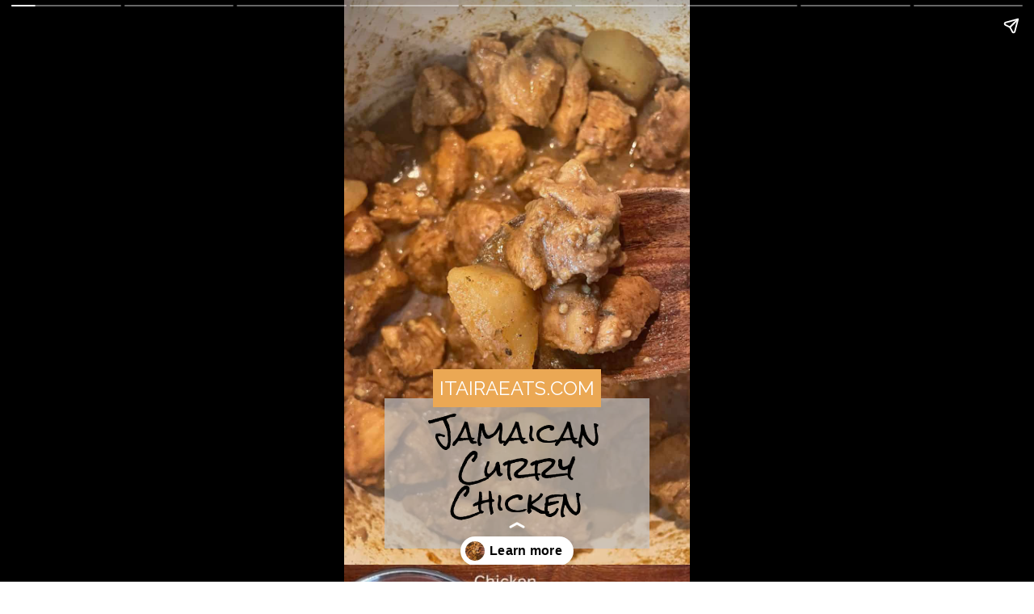

--- FILE ---
content_type: text/html; charset=utf-8
request_url: https://itairaeats.com/web-stories/jamaican-curry-chicken-recipe/
body_size: 9589
content:
<!DOCTYPE html>
<html amp="" lang="en-US" transformed="self;v=1" i-amphtml-layout=""><head><meta charset="utf-8"><meta name="viewport" content="width=device-width,minimum-scale=1"><link rel="modulepreload" href="https://cdn.ampproject.org/v0.mjs" as="script" crossorigin="anonymous"><link rel="preconnect" href="https://cdn.ampproject.org"><link rel="preload" as="script" href="https://cdn.ampproject.org/v0/amp-story-1.0.js"><style amp-runtime="" i-amphtml-version="012512221826001">html{overflow-x:hidden!important}html.i-amphtml-fie{height:100%!important;width:100%!important}html:not([amp4ads]),html:not([amp4ads]) body{height:auto!important}html:not([amp4ads]) body{margin:0!important}body{-webkit-text-size-adjust:100%;-moz-text-size-adjust:100%;-ms-text-size-adjust:100%;text-size-adjust:100%}html.i-amphtml-singledoc.i-amphtml-embedded{-ms-touch-action:pan-y pinch-zoom;touch-action:pan-y pinch-zoom}html.i-amphtml-fie>body,html.i-amphtml-singledoc>body{overflow:visible!important}html.i-amphtml-fie:not(.i-amphtml-inabox)>body,html.i-amphtml-singledoc:not(.i-amphtml-inabox)>body{position:relative!important}html.i-amphtml-ios-embed-legacy>body{overflow-x:hidden!important;overflow-y:auto!important;position:absolute!important}html.i-amphtml-ios-embed{overflow-y:auto!important;position:static}#i-amphtml-wrapper{overflow-x:hidden!important;overflow-y:auto!important;position:absolute!important;top:0!important;left:0!important;right:0!important;bottom:0!important;margin:0!important;display:block!important}html.i-amphtml-ios-embed.i-amphtml-ios-overscroll,html.i-amphtml-ios-embed.i-amphtml-ios-overscroll>#i-amphtml-wrapper{-webkit-overflow-scrolling:touch!important}#i-amphtml-wrapper>body{position:relative!important;border-top:1px solid transparent!important}#i-amphtml-wrapper+body{visibility:visible}#i-amphtml-wrapper+body .i-amphtml-lightbox-element,#i-amphtml-wrapper+body[i-amphtml-lightbox]{visibility:hidden}#i-amphtml-wrapper+body[i-amphtml-lightbox] .i-amphtml-lightbox-element{visibility:visible}#i-amphtml-wrapper.i-amphtml-scroll-disabled,.i-amphtml-scroll-disabled{overflow-x:hidden!important;overflow-y:hidden!important}amp-instagram{padding:54px 0px 0px!important;background-color:#fff}amp-iframe iframe{box-sizing:border-box!important}[amp-access][amp-access-hide]{display:none}[subscriptions-dialog],body:not(.i-amphtml-subs-ready) [subscriptions-action],body:not(.i-amphtml-subs-ready) [subscriptions-section]{display:none!important}amp-experiment,amp-live-list>[update]{display:none}amp-list[resizable-children]>.i-amphtml-loading-container.amp-hidden{display:none!important}amp-list [fetch-error],amp-list[load-more] [load-more-button],amp-list[load-more] [load-more-end],amp-list[load-more] [load-more-failed],amp-list[load-more] [load-more-loading]{display:none}amp-list[diffable] div[role=list]{display:block}amp-story-page,amp-story[standalone]{min-height:1px!important;display:block!important;height:100%!important;margin:0!important;padding:0!important;overflow:hidden!important;width:100%!important}amp-story[standalone]{background-color:#000!important;position:relative!important}amp-story-page{background-color:#757575}amp-story .amp-active>div,amp-story .i-amphtml-loader-background{display:none!important}amp-story-page:not(:first-of-type):not([distance]):not([active]){transform:translateY(1000vh)!important}amp-autocomplete{position:relative!important;display:inline-block!important}amp-autocomplete>input,amp-autocomplete>textarea{padding:0.5rem;border:1px solid rgba(0,0,0,.33)}.i-amphtml-autocomplete-results,amp-autocomplete>input,amp-autocomplete>textarea{font-size:1rem;line-height:1.5rem}[amp-fx^=fly-in]{visibility:hidden}amp-script[nodom],amp-script[sandboxed]{position:fixed!important;top:0!important;width:1px!important;height:1px!important;overflow:hidden!important;visibility:hidden}
/*# sourceURL=/css/ampdoc.css*/[hidden]{display:none!important}.i-amphtml-element{display:inline-block}.i-amphtml-blurry-placeholder{transition:opacity 0.3s cubic-bezier(0.0,0.0,0.2,1)!important;pointer-events:none}[layout=nodisplay]:not(.i-amphtml-element){display:none!important}.i-amphtml-layout-fixed,[layout=fixed][width][height]:not(.i-amphtml-layout-fixed){display:inline-block;position:relative}.i-amphtml-layout-responsive,[layout=responsive][width][height]:not(.i-amphtml-layout-responsive),[width][height][heights]:not([layout]):not(.i-amphtml-layout-responsive),[width][height][sizes]:not(img):not([layout]):not(.i-amphtml-layout-responsive){display:block;position:relative}.i-amphtml-layout-intrinsic,[layout=intrinsic][width][height]:not(.i-amphtml-layout-intrinsic){display:inline-block;position:relative;max-width:100%}.i-amphtml-layout-intrinsic .i-amphtml-sizer{max-width:100%}.i-amphtml-intrinsic-sizer{max-width:100%;display:block!important}.i-amphtml-layout-container,.i-amphtml-layout-fixed-height,[layout=container],[layout=fixed-height][height]:not(.i-amphtml-layout-fixed-height){display:block;position:relative}.i-amphtml-layout-fill,.i-amphtml-layout-fill.i-amphtml-notbuilt,[layout=fill]:not(.i-amphtml-layout-fill),body noscript>*{display:block;overflow:hidden!important;position:absolute;top:0;left:0;bottom:0;right:0}body noscript>*{position:absolute!important;width:100%;height:100%;z-index:2}body noscript{display:inline!important}.i-amphtml-layout-flex-item,[layout=flex-item]:not(.i-amphtml-layout-flex-item){display:block;position:relative;-ms-flex:1 1 auto;flex:1 1 auto}.i-amphtml-layout-fluid{position:relative}.i-amphtml-layout-size-defined{overflow:hidden!important}.i-amphtml-layout-awaiting-size{position:absolute!important;top:auto!important;bottom:auto!important}i-amphtml-sizer{display:block!important}@supports (aspect-ratio:1/1){i-amphtml-sizer.i-amphtml-disable-ar{display:none!important}}.i-amphtml-blurry-placeholder,.i-amphtml-fill-content{display:block;height:0;max-height:100%;max-width:100%;min-height:100%;min-width:100%;width:0;margin:auto}.i-amphtml-layout-size-defined .i-amphtml-fill-content{position:absolute;top:0;left:0;bottom:0;right:0}.i-amphtml-replaced-content,.i-amphtml-screen-reader{padding:0!important;border:none!important}.i-amphtml-screen-reader{position:fixed!important;top:0px!important;left:0px!important;width:4px!important;height:4px!important;opacity:0!important;overflow:hidden!important;margin:0!important;display:block!important;visibility:visible!important}.i-amphtml-screen-reader~.i-amphtml-screen-reader{left:8px!important}.i-amphtml-screen-reader~.i-amphtml-screen-reader~.i-amphtml-screen-reader{left:12px!important}.i-amphtml-screen-reader~.i-amphtml-screen-reader~.i-amphtml-screen-reader~.i-amphtml-screen-reader{left:16px!important}.i-amphtml-unresolved{position:relative;overflow:hidden!important}.i-amphtml-select-disabled{-webkit-user-select:none!important;-ms-user-select:none!important;user-select:none!important}.i-amphtml-notbuilt,[layout]:not(.i-amphtml-element),[width][height][heights]:not([layout]):not(.i-amphtml-element),[width][height][sizes]:not(img):not([layout]):not(.i-amphtml-element){position:relative;overflow:hidden!important;color:transparent!important}.i-amphtml-notbuilt:not(.i-amphtml-layout-container)>*,[layout]:not([layout=container]):not(.i-amphtml-element)>*,[width][height][heights]:not([layout]):not(.i-amphtml-element)>*,[width][height][sizes]:not([layout]):not(.i-amphtml-element)>*{display:none}amp-img:not(.i-amphtml-element)[i-amphtml-ssr]>img.i-amphtml-fill-content{display:block}.i-amphtml-notbuilt:not(.i-amphtml-layout-container),[layout]:not([layout=container]):not(.i-amphtml-element),[width][height][heights]:not([layout]):not(.i-amphtml-element),[width][height][sizes]:not(img):not([layout]):not(.i-amphtml-element){color:transparent!important;line-height:0!important}.i-amphtml-ghost{visibility:hidden!important}.i-amphtml-element>[placeholder],[layout]:not(.i-amphtml-element)>[placeholder],[width][height][heights]:not([layout]):not(.i-amphtml-element)>[placeholder],[width][height][sizes]:not([layout]):not(.i-amphtml-element)>[placeholder]{display:block;line-height:normal}.i-amphtml-element>[placeholder].amp-hidden,.i-amphtml-element>[placeholder].hidden{visibility:hidden}.i-amphtml-element:not(.amp-notsupported)>[fallback],.i-amphtml-layout-container>[placeholder].amp-hidden,.i-amphtml-layout-container>[placeholder].hidden{display:none}.i-amphtml-layout-size-defined>[fallback],.i-amphtml-layout-size-defined>[placeholder]{position:absolute!important;top:0!important;left:0!important;right:0!important;bottom:0!important;z-index:1}amp-img[i-amphtml-ssr]:not(.i-amphtml-element)>[placeholder]{z-index:auto}.i-amphtml-notbuilt>[placeholder]{display:block!important}.i-amphtml-hidden-by-media-query{display:none!important}.i-amphtml-element-error{background:red!important;color:#fff!important;position:relative!important}.i-amphtml-element-error:before{content:attr(error-message)}i-amp-scroll-container,i-amphtml-scroll-container{position:absolute;top:0;left:0;right:0;bottom:0;display:block}i-amp-scroll-container.amp-active,i-amphtml-scroll-container.amp-active{overflow:auto;-webkit-overflow-scrolling:touch}.i-amphtml-loading-container{display:block!important;pointer-events:none;z-index:1}.i-amphtml-notbuilt>.i-amphtml-loading-container{display:block!important}.i-amphtml-loading-container.amp-hidden{visibility:hidden}.i-amphtml-element>[overflow]{cursor:pointer;position:relative;z-index:2;visibility:hidden;display:initial;line-height:normal}.i-amphtml-layout-size-defined>[overflow]{position:absolute}.i-amphtml-element>[overflow].amp-visible{visibility:visible}template{display:none!important}.amp-border-box,.amp-border-box *,.amp-border-box :after,.amp-border-box :before{box-sizing:border-box}amp-pixel{display:none!important}amp-analytics,amp-auto-ads,amp-story-auto-ads{position:fixed!important;top:0!important;width:1px!important;height:1px!important;overflow:hidden!important;visibility:hidden}amp-story{visibility:hidden!important}html.i-amphtml-fie>amp-analytics{position:initial!important}[visible-when-invalid]:not(.visible),form [submit-error],form [submit-success],form [submitting]{display:none}amp-accordion{display:block!important}@media (min-width:1px){:where(amp-accordion>section)>:first-child{margin:0;background-color:#efefef;padding-right:20px;border:1px solid #dfdfdf}:where(amp-accordion>section)>:last-child{margin:0}}amp-accordion>section{float:none!important}amp-accordion>section>*{float:none!important;display:block!important;overflow:hidden!important;position:relative!important}amp-accordion,amp-accordion>section{margin:0}amp-accordion:not(.i-amphtml-built)>section>:last-child{display:none!important}amp-accordion:not(.i-amphtml-built)>section[expanded]>:last-child{display:block!important}
/*# sourceURL=/css/ampshared.css*/</style><meta name="amp-story-generator-name" content="Web Stories for WordPress"><meta name="amp-story-generator-version" content="1.38.0"><meta name="robots" content="index, follow, max-image-preview:large, max-snippet:-1, max-video-preview:-1"><meta name="description" content="Jamaican curry chicken is tender pieces of chicken breast stewed in a flavorful curry gravy with hearty potatoes is sure to please anyone!"><meta property="og:locale" content="en_US"><meta property="og:type" content="article"><meta property="og:title" content="Jamaican Curry Chicken Recipe - Itaira Eats"><meta property="og:description" content="Jamaican curry chicken is tender pieces of chicken breast stewed in a flavorful curry gravy with hearty potatoes is sure to please anyone!"><meta property="og:url" content="https://itairaeats.com/web-stories/jamaican-curry-chicken-recipe/"><meta property="og:site_name" content="Itaira Eats"><meta property="article:publisher" content="https://www.facebook.com/ItairaEats/"><meta property="article:modified_time" content="2022-10-23T16:39:07+00:00"><meta property="og:image" content="https://itairaeats.com/wp-content/uploads/2022/10/cropped-curry-chicken-on-spoon.jpg"><meta property="og:image:width" content="640"><meta property="og:image:height" content="853"><meta property="og:image:type" content="image/jpeg"><meta name="twitter:card" content="summary_large_image"><meta name="twitter:site" content="@ItairaShanice"><meta name="generator" content="WordPress 6.9"><meta name="msapplication-TileImage" content="https://itairaeats.com/wp-content/uploads/2020/10/cropped-IELogo-270x270.png"><link rel="preconnect" href="https://fonts.gstatic.com" crossorigin=""><link rel="dns-prefetch" href="https://fonts.gstatic.com"><link href="https://itairaeats.com/wp-content/uploads/2022/10/curry-chicken-on-spoon.jpg" rel="preload" as="image"><link rel="preconnect" href="https://fonts.gstatic.com/" crossorigin=""><script async="" src="https://cdn.ampproject.org/v0.mjs" type="module" crossorigin="anonymous"></script><script async nomodule src="https://cdn.ampproject.org/v0.js" crossorigin="anonymous"></script><script async="" src="https://cdn.ampproject.org/v0/amp-story-1.0.mjs" custom-element="amp-story" type="module" crossorigin="anonymous"></script><script async nomodule src="https://cdn.ampproject.org/v0/amp-story-1.0.js" crossorigin="anonymous" custom-element="amp-story"></script><script src="https://cdn.ampproject.org/v0/amp-story-auto-analytics-0.1.mjs" async="" custom-element="amp-story-auto-analytics" type="module" crossorigin="anonymous"></script><script async nomodule src="https://cdn.ampproject.org/v0/amp-story-auto-analytics-0.1.js" crossorigin="anonymous" custom-element="amp-story-auto-analytics"></script><link rel="icon" href="https://itairaeats.com/wp-content/uploads/2020/10/cropped-IELogo-32x32.png" sizes="32x32"><link rel="icon" href="https://itairaeats.com/wp-content/uploads/2020/10/cropped-IELogo-192x192.png" sizes="192x192"><link href="https://fonts.googleapis.com/css2?display=swap&amp;family=Raleway%3Awght%40400%3B700&amp;family=Rock+Salt" rel="stylesheet"><style amp-custom="">h2,h3{font-weight:normal}amp-story-page{background-color:#131516}amp-story-grid-layer{overflow:visible}@media (max-aspect-ratio: 9 / 16){@media (min-aspect-ratio: 320 / 678){amp-story-grid-layer.grid-layer{margin-top:calc(( 100% / .5625 - 100% / .66666666666667 ) / 2)}}}.page-fullbleed-area{position:absolute;overflow:hidden;width:100%;left:0;height:calc(1.1851851851852 * 100%);top:calc(( 1 - 1.1851851851852 ) * 100% / 2)}.page-safe-area{overflow:visible;position:absolute;top:0;bottom:0;left:0;right:0;width:100%;height:calc(.84375 * 100%);margin:auto 0}.mask{position:absolute;overflow:hidden}.fill{position:absolute;top:0;left:0;right:0;bottom:0;margin:0}._0519600{background-color:#92613a}._6120891{position:absolute;pointer-events:none;left:0;top:-9.25926%;width:100%;height:118.51852%;opacity:1}._89d52dd{pointer-events:initial;width:100%;height:100%;display:block;position:absolute;top:0;left:0;z-index:0}._0addee6{position:absolute;width:133.33334%;height:100%;left:-16.66667%;top:0%}._e893b31{position:absolute;pointer-events:none;left:11.65049%;top:70.71197%;width:76.69903%;height:28.9644%;opacity:1}._51ec3c8{background-color:rgba(196,196,196,.7);will-change:transform}._3e4a15b{position:absolute;pointer-events:none;left:25.72816%;top:65.04854%;width:48.54369%;height:7.44337%;opacity:1}._966d408{background-color:#eba854;will-change:transform}._625e8f4{position:absolute;pointer-events:none;left:25.72816%;top:66.66667%;width:48.54369%;height:4.36893%;opacity:1}._dc342cc{pointer-events:initial;width:100%;height:100%;display:block;position:absolute;top:0;left:0;z-index:0;border-radius:1% 1% 1% 1%/7.4074074074074% 7.4074074074074% 7.4074074074074% 7.4074074074074%}._172388a{white-space:pre-line;overflow-wrap:break-word;word-break:break-word;margin:-.1495% 0;font-family:"Raleway",sans-serif;font-size:.372168em;line-height:1.2;text-align:center;padding:0;color:#000}._4bbb41a{color:#fff}._8716475{position:absolute;pointer-events:none;left:14.32039%;top:70.71197%;width:71.35922%;height:26.69903%;opacity:1}._d30a308{pointer-events:initial;width:100%;height:100%;display:block;position:absolute;top:0;left:0;z-index:0;border-radius:.68027210884354% .68027210884354% .68027210884354% .68027210884354%/1.2121212121212% 1.2121212121212% 1.2121212121212% 1.2121212121212%}._3a2afa2{white-space:pre-line;overflow-wrap:break-word;word-break:break-word;margin:6.8719773065476% 0;font-family:"Rock Salt",cursive;font-size:.566343em;line-height:1.2;text-align:center;padding:0;color:#000}._88679a5{background-color:#9b634c}._3823986{position:absolute;pointer-events:none;left:11.65049%;top:3.39806%;width:76.69903%;height:92.23301%;opacity:1}._dd7be5d{background-color:rgba(196,196,196,.9);will-change:transform}._007dd6e{position:absolute;pointer-events:none;left:25.72816%;top:-.32362%;width:48.54369%;height:7.44337%;opacity:1}._4f47343{position:absolute;pointer-events:none;left:25.72816%;top:1.13269%;width:48.54369%;height:4.36893%;opacity:1}._0bbee42{position:absolute;pointer-events:none;left:14.32039%;top:9.87055%;width:71.35922%;height:79.77346%;opacity:1}._0ac0ad2{pointer-events:initial;width:100%;height:100%;display:block;position:absolute;top:0;left:0;z-index:0;border-radius:.68027210884354% .68027210884354% .68027210884354% .68027210884354%/.40567951318458% .40567951318458% .40567951318458% .40567951318458%}._f58692b{white-space:pre-line;overflow-wrap:break-word;word-break:break-word;margin:-.097278911564626% 0;font-family:"Raleway",sans-serif;font-size:.355987em;line-height:1.2;text-align:center;padding:0;color:#000}._61efb14{font-weight:700;text-decoration:underline}._29692c3{background-color:#bc8a5f}._dc67a5c{will-change:transform}._8ee2836{position:absolute;pointer-events:none;left:0;top:59.38511%;width:100.24272%;height:40.45307%;opacity:1}._f293bae{background-color:rgba(196,196,196,.8);will-change:transform}._2ad2abd{position:absolute;pointer-events:none;left:0;top:3.39806%;width:100.97087%;height:50.80906%;opacity:1}._4a9d23c{position:absolute;width:100.64103%;height:100%;left:-.32051%;top:0%}._f562b03{position:absolute;pointer-events:none;left:8.00971%;top:62.13592%;width:83.73786%;height:34.95146%;opacity:1}._1853c65{pointer-events:initial;width:100%;height:100%;display:block;position:absolute;top:0;left:0;z-index:0;border-radius:.57971014492754% .57971014492754% .57971014492754% .57971014492754%/.92592592592593% .92592592592593% .92592592592593% .92592592592593%}._62f4725{white-space:pre-line;overflow-wrap:break-word;word-break:break-word;margin:-.097971014492754% 0;font-family:"Raleway",sans-serif;font-size:.420712em;line-height:1.2;text-align:center;padding:0;color:#000}._d3bcd65{position:absolute;pointer-events:none;left:8.00971%;top:63.26861%;width:83.73786%;height:28.47896%;opacity:1}._be6af0e{pointer-events:initial;width:100%;height:100%;display:block;position:absolute;top:0;left:0;z-index:0;border-radius:.57971014492754% .57971014492754% .57971014492754% .57971014492754%/1.1363636363636% 1.1363636363636% 1.1363636363636% 1.1363636363636%}._6af3d0e{white-space:pre-line;overflow-wrap:break-word;word-break:break-word;margin:-.094202898550725% 0;font-family:"Raleway",sans-serif;font-size:.404531em;line-height:1.2;text-align:center;padding:0;color:#000}._78e6d33{position:absolute;pointer-events:none;left:8.25243%;top:64.56311%;width:83.73786%;height:27.6699%;opacity:1}._3835323{pointer-events:initial;width:100%;height:100%;display:block;position:absolute;top:0;left:0;z-index:0;border-radius:.57971014492754% .57971014492754% .57971014492754% .57971014492754%/1.1695906432749% 1.1695906432749% 1.1695906432749% 1.1695906432749%}._7bfa5ba{white-space:pre-line;overflow-wrap:break-word;word-break:break-word;margin:-.11304347826087% 0;font-family:"Raleway",sans-serif;font-size:.485437em;line-height:1.2;text-align:center;padding:0;color:#000}._29dcf58{position:absolute;pointer-events:none;left:8.00971%;top:65.21036%;width:83.73786%;height:28.47896%;opacity:1}._db59cfe{position:absolute;pointer-events:none;left:0;top:59.54693%;width:100.24272%;height:40.45307%;opacity:1}._935acf1{position:absolute;pointer-events:none;left:8.00971%;top:67.31392%;width:83.73786%;height:23.13916%;opacity:1}._2a7cb2a{pointer-events:initial;width:100%;height:100%;display:block;position:absolute;top:0;left:0;z-index:0;border-radius:.57971014492754% .57971014492754% .57971014492754% .57971014492754%/1.3986013986014% 1.3986013986014% 1.3986013986014% 1.3986013986014%}._6907d76{position:absolute;pointer-events:none;left:8.49515%;top:74.11003%;width:83.73786%;height:13.43042%;opacity:1}._f9c5abd{pointer-events:initial;width:100%;height:100%;display:block;position:absolute;top:0;left:0;z-index:0;border-radius:.57971014492754% .57971014492754% .57971014492754% .57971014492754%/2.4096385542169% 2.4096385542169% 2.4096385542169% 2.4096385542169%}._c59b41c{white-space:pre-line;overflow-wrap:break-word;word-break:break-word;margin:-.13188405797102% 0;font-family:"Raleway",sans-serif;font-size:.566343em;line-height:1.2;text-align:center;padding:0;color:#000}._03a375a{position:absolute;pointer-events:none;left:11.8932%;top:67.31392%;width:76.21359%;height:32.36246%;opacity:1}._08e51c6{position:absolute;pointer-events:none;left:25.72816%;top:63.26861%;width:48.54369%;height:7.44337%;opacity:1}._55555e8{position:absolute;pointer-events:none;left:25.72816%;top:65.04854%;width:48.54369%;height:4.36893%;opacity:1}._471614f{position:absolute;pointer-events:none;left:16.50485%;top:71.68285%;width:66.74757%;height:18.77023%;opacity:1}._352a526{pointer-events:initial;width:100%;height:100%;display:block;position:absolute;top:0;left:0;z-index:0;border-radius:.72727272727273% .72727272727273% .72727272727273% .72727272727273%/1.7241379310345% 1.7241379310345% 1.7241379310345% 1.7241379310345%}._2ef6bd0{white-space:pre-line;overflow-wrap:break-word;word-break:break-word;margin:-.156% 0;font-family:"Raleway",sans-serif;font-size:.533981em;line-height:1.2;text-align:center;padding:0;color:#000}

/*# sourceURL=amp-custom.css */</style><link rel="alternate" type="application/rss+xml" title="Itaira Eats » Feed" href="https://itairaeats.com/feed/"><link rel="alternate" type="application/rss+xml" title="Itaira Eats » Comments Feed" href="https://itairaeats.com/comments/feed/"><link rel="alternate" type="application/rss+xml" title="Itaira Eats » Stories Feed" href="https://itairaeats.com/web-stories/feed/"><title>Jamaican Curry Chicken Recipe - Itaira Eats</title><link rel="canonical" href="https://itairaeats.com/web-stories/jamaican-curry-chicken-recipe/"><script type="application/ld+json" class="yoast-schema-graph">{"@context":"https://schema.org","@graph":[{"@type":"Article","@id":"https://itairaeats.com/web-stories/jamaican-curry-chicken-recipe/#article","isPartOf":{"@id":"https://itairaeats.com/web-stories/jamaican-curry-chicken-recipe/"},"author":{"name":"Itaira","@id":"https://itairaeats.com/#/schema/person/63046da4bdccbe4515a9a40e61768e2e"},"headline":"Jamaican Curry Chicken Recipe","datePublished":"2022-10-23T16:39:06+00:00","dateModified":"2022-10-23T16:39:07+00:00","mainEntityOfPage":{"@id":"https://itairaeats.com/web-stories/jamaican-curry-chicken-recipe/"},"wordCount":229,"publisher":{"@id":"https://itairaeats.com/#organization"},"image":{"@id":"https://itairaeats.com/web-stories/jamaican-curry-chicken-recipe/#primaryimage"},"thumbnailUrl":"https://itairaeats.com/wp-content/uploads/2022/10/cropped-curry-chicken-on-spoon.jpg","inLanguage":"en-US"},{"@type":"WebPage","@id":"https://itairaeats.com/web-stories/jamaican-curry-chicken-recipe/","url":"https://itairaeats.com/web-stories/jamaican-curry-chicken-recipe/","name":"Jamaican Curry Chicken Recipe - Itaira Eats","isPartOf":{"@id":"https://itairaeats.com/#website"},"primaryImageOfPage":{"@id":"https://itairaeats.com/web-stories/jamaican-curry-chicken-recipe/#primaryimage"},"image":{"@id":"https://itairaeats.com/web-stories/jamaican-curry-chicken-recipe/#primaryimage"},"thumbnailUrl":"https://itairaeats.com/wp-content/uploads/2022/10/cropped-curry-chicken-on-spoon.jpg","datePublished":"2022-10-23T16:39:06+00:00","dateModified":"2022-10-23T16:39:07+00:00","breadcrumb":{"@id":"https://itairaeats.com/web-stories/jamaican-curry-chicken-recipe/#breadcrumb"},"inLanguage":"en-US","potentialAction":[{"@type":"ReadAction","target":["https://itairaeats.com/web-stories/jamaican-curry-chicken-recipe/"]}]},{"@type":"ImageObject","inLanguage":"en-US","@id":"https://itairaeats.com/web-stories/jamaican-curry-chicken-recipe/#primaryimage","url":"https://itairaeats.com/wp-content/uploads/2022/10/cropped-curry-chicken-on-spoon.jpg","contentUrl":"https://itairaeats.com/wp-content/uploads/2022/10/cropped-curry-chicken-on-spoon.jpg","width":640,"height":853,"caption":"close up of curry chicken on a wooden spoon over pot"},{"@type":"BreadcrumbList","@id":"https://itairaeats.com/web-stories/jamaican-curry-chicken-recipe/#breadcrumb","itemListElement":[{"@type":"ListItem","position":1,"name":"Home","item":"https://itairaeats.com/"},{"@type":"ListItem","position":2,"name":"Stories","item":"https://itairaeats.com/web-stories/"},{"@type":"ListItem","position":3,"name":"Jamaican Curry Chicken Recipe"}]},{"@type":"WebSite","@id":"https://itairaeats.com/#website","url":"https://itairaeats.com/","name":"Itaira Eats","description":"Explore my world of food!","publisher":{"@id":"https://itairaeats.com/#organization"},"potentialAction":[{"@type":"SearchAction","target":{"@type":"EntryPoint","urlTemplate":"https://itairaeats.com/?s={search_term_string}"},"query-input":{"@type":"PropertyValueSpecification","valueRequired":true,"valueName":"search_term_string"}}],"inLanguage":"en-US"},{"@type":"Organization","@id":"https://itairaeats.com/#organization","name":"Itaira Eats","url":"https://itairaeats.com/","logo":{"@type":"ImageObject","inLanguage":"en-US","@id":"https://itairaeats.com/#/schema/logo/image/","url":"https://itairaeats.com/wp-content/uploads/2022/03/IE-Logo.jpg","contentUrl":"https://itairaeats.com/wp-content/uploads/2022/03/IE-Logo.jpg","width":1000,"height":1000,"caption":"Itaira Eats"},"image":{"@id":"https://itairaeats.com/#/schema/logo/image/"},"sameAs":["https://www.facebook.com/ItairaEats/","https://x.com/ItairaShanice","https://www.instagram.com/itairaeats","https://www.pinterest.com/itairashanice","https://www.youtube.com/itairaeats"]},{"@type":"Person","@id":"https://itairaeats.com/#/schema/person/63046da4bdccbe4515a9a40e61768e2e","name":"Itaira"}]}</script><link rel="https://api.w.org/" href="https://itairaeats.com/wp-json/"><link rel="alternate" title="JSON" type="application/json" href="https://itairaeats.com/wp-json/web-stories/v1/web-story/3800"><link rel="EditURI" type="application/rsd+xml" title="RSD" href="https://itairaeats.com/xmlrpc.php?rsd"><link rel="prev" title="Tres Leches Cake with Cake Mix Recipe" href="https://itairaeats.com/web-stories/tres-leches-cake-with-cake-mix-recipe/"><link rel="next" title="Creole Seafood Gumbo Recipe" href="https://itairaeats.com/web-stories/creole-seafood-gumbo-recipe/"><link rel="shortlink" href="https://itairaeats.com/?p=3800"><link rel="alternate" title="oEmbed (JSON)" type="application/json+oembed" href="https://itairaeats.com/wp-json/oembed/1.0/embed?url=https%3A%2F%2Fitairaeats.com%2Fweb-stories%2Fjamaican-curry-chicken-recipe%2F"><link rel="alternate" title="oEmbed (XML)" type="text/xml+oembed" href="https://itairaeats.com/wp-json/oembed/1.0/embed?url=https%3A%2F%2Fitairaeats.com%2Fweb-stories%2Fjamaican-curry-chicken-recipe%2F&amp;format=xml"><link rel="apple-touch-icon" href="https://itairaeats.com/wp-content/uploads/2020/10/cropped-IELogo-180x180.png"><script amp-onerror="">document.querySelector("script[src*='/v0.js']").onerror=function(){document.querySelector('style[amp-boilerplate]').textContent=''}</script><style amp-boilerplate="">body{-webkit-animation:-amp-start 8s steps(1,end) 0s 1 normal both;-moz-animation:-amp-start 8s steps(1,end) 0s 1 normal both;-ms-animation:-amp-start 8s steps(1,end) 0s 1 normal both;animation:-amp-start 8s steps(1,end) 0s 1 normal both}@-webkit-keyframes -amp-start{from{visibility:hidden}to{visibility:visible}}@-moz-keyframes -amp-start{from{visibility:hidden}to{visibility:visible}}@-ms-keyframes -amp-start{from{visibility:hidden}to{visibility:visible}}@-o-keyframes -amp-start{from{visibility:hidden}to{visibility:visible}}@keyframes -amp-start{from{visibility:hidden}to{visibility:visible}}</style><noscript><style amp-boilerplate="">body{-webkit-animation:none;-moz-animation:none;-ms-animation:none;animation:none}</style></noscript><link rel="stylesheet" amp-extension="amp-story" href="https://cdn.ampproject.org/v0/amp-story-1.0.css"><script amp-story-dvh-polyfill="">"use strict";if(!self.CSS||!CSS.supports||!CSS.supports("height:1dvh")){function e(){document.documentElement.style.setProperty("--story-dvh",innerHeight/100+"px","important")}addEventListener("resize",e,{passive:!0}),e()}</script></head><body><amp-story standalone="" publisher="Itaira Eats" publisher-logo-src="https://itairaeats.com/wp-content/uploads/2020/09/IELogo-e1600632696207.png" title="Jamaican Curry Chicken Recipe" poster-portrait-src="https://itairaeats.com/wp-content/uploads/2022/10/cropped-curry-chicken-on-spoon-640x853.jpg" class="i-amphtml-layout-container" i-amphtml-layout="container"><amp-story-page id="444fc433-5b8c-41d2-ad5e-3460edaeed84" auto-advance-after="7s" class="i-amphtml-layout-container" i-amphtml-layout="container"><amp-story-grid-layer template="vertical" aspect-ratio="412:618" class="grid-layer i-amphtml-layout-container" i-amphtml-layout="container" style="--aspect-ratio:412/618;"><div class="_0519600 page-fullbleed-area"><div class="page-safe-area"><div class="_6120891"><div class="_89d52dd mask" id="el-6e6a1ed7-2552-4e60-9359-ca5a53756998"><div data-leaf-element="true" class="_0addee6"><amp-img layout="fill" src="https://itairaeats.com/wp-content/uploads/2022/10/curry-chicken-on-spoon.jpg" alt="close up of curry chicken on a wooden spoon over pot" srcset="https://itairaeats.com/wp-content/uploads/2022/10/curry-chicken-on-spoon.jpg 1200w, https://itairaeats.com/wp-content/uploads/2022/10/curry-chicken-on-spoon-1152x1536.jpg 1152w, https://itairaeats.com/wp-content/uploads/2022/10/curry-chicken-on-spoon-768x1024.jpg 768w, https://itairaeats.com/wp-content/uploads/2022/10/curry-chicken-on-spoon-720x960.jpg 720w, https://itairaeats.com/wp-content/uploads/2022/10/curry-chicken-on-spoon-640x853.jpg 640w, https://itairaeats.com/wp-content/uploads/2022/10/curry-chicken-on-spoon-360x480.jpg 360w, https://itairaeats.com/wp-content/uploads/2022/10/curry-chicken-on-spoon-180x240.jpg 180w, https://itairaeats.com/wp-content/uploads/2022/10/curry-chicken-on-spoon-150x200.jpg 150w" sizes="(min-width: 1024px) 60vh, 134vw" disable-inline-width="true" class="i-amphtml-layout-fill i-amphtml-layout-size-defined" i-amphtml-layout="fill"></amp-img></div></div></div></div></div></amp-story-grid-layer><amp-story-grid-layer template="vertical" aspect-ratio="412:618" class="grid-layer i-amphtml-layout-container" i-amphtml-layout="container" style="--aspect-ratio:412/618;"><div class="page-fullbleed-area"><div class="page-safe-area"><div class="_e893b31"><div class="_89d52dd mask" id="el-44304873-e8f6-4182-aba4-e19b2bd4c9da"><div class="_51ec3c8 fill"></div></div></div><div class="_3e4a15b"><div class="_89d52dd mask" id="el-83240c86-fd97-41a0-af51-20c744824aec"><div class="_966d408 fill"></div></div></div><div class="_625e8f4"><div id="el-f56b8548-3490-4e9f-975c-53a8c1bc55bd" class="_dc342cc"><h3 class="_172388a fill text-wrapper"><span><span class="_4bbb41a">ITAIRAEATS.COM</span></span></h3></div></div><div class="_8716475"><div id="el-6bd33ee4-a6cf-417a-b9d1-2210a7c61bb9" class="_d30a308"><h2 class="_3a2afa2 fill text-wrapper"><span>Jamaican Curry Chicken</span></h2></div></div></div></div></amp-story-grid-layer><amp-story-page-outlink layout="nodisplay" cta-image="https://itairaeats.com/wp-content/uploads/2022/10/curry-chicken-fi.jpg" class="i-amphtml-layout-nodisplay" hidden="hidden" i-amphtml-layout="nodisplay"><a href="https://itairaeats.com/jamaican-curry-chicken/" target="_blank">Learn more</a></amp-story-page-outlink></amp-story-page><amp-story-page id="07e39ab0-5305-4564-a137-99fb0049bdf3" auto-advance-after="7s" class="i-amphtml-layout-container" i-amphtml-layout="container"><amp-story-grid-layer template="vertical" aspect-ratio="412:618" class="grid-layer i-amphtml-layout-container" i-amphtml-layout="container" style="--aspect-ratio:412/618;"><div class="_88679a5 page-fullbleed-area"><div class="page-safe-area"><div class="_6120891"><div class="_89d52dd mask" id="el-840d262b-c379-4674-b554-0aa4afa13624"><div data-leaf-element="true" class="_0addee6"><amp-img layout="fill" src="https://itairaeats.com/wp-content/uploads/2022/10/curry-chicken-ingredients.jpg" alt="overhead shot of curry chicken ingredients" srcset="https://itairaeats.com/wp-content/uploads/2022/10/curry-chicken-ingredients.jpg 1200w, https://itairaeats.com/wp-content/uploads/2022/10/curry-chicken-ingredients-1152x1536.jpg 1152w, https://itairaeats.com/wp-content/uploads/2022/10/curry-chicken-ingredients-768x1024.jpg 768w, https://itairaeats.com/wp-content/uploads/2022/10/curry-chicken-ingredients-720x960.jpg 720w, https://itairaeats.com/wp-content/uploads/2022/10/curry-chicken-ingredients-640x853.jpg 640w, https://itairaeats.com/wp-content/uploads/2022/10/curry-chicken-ingredients-360x480.jpg 360w, https://itairaeats.com/wp-content/uploads/2022/10/curry-chicken-ingredients-180x240.jpg 180w, https://itairaeats.com/wp-content/uploads/2022/10/curry-chicken-ingredients-150x200.jpg 150w" sizes="(min-width: 1024px) 60vh, 134vw" disable-inline-width="true" class="i-amphtml-layout-fill i-amphtml-layout-size-defined" i-amphtml-layout="fill"></amp-img></div></div></div></div></div></amp-story-grid-layer><amp-story-grid-layer template="vertical" aspect-ratio="412:618" class="grid-layer i-amphtml-layout-container" i-amphtml-layout="container" style="--aspect-ratio:412/618;"><div class="page-fullbleed-area"><div class="page-safe-area"><div class="_3823986"><div class="_89d52dd mask" id="el-6ec8b1df-9a1d-467d-858d-cc34ce540a03"><div class="_dd7be5d fill"></div></div></div><div class="_007dd6e"><div class="_89d52dd mask" id="el-5e03488f-40f5-46ee-8c40-00b39f8a9eb6"><div class="_966d408 fill"></div></div></div><div class="_4f47343"><div id="el-0c2ef111-ffa6-4f9b-b651-23f3fb8ac990" class="_dc342cc"><h3 class="_172388a fill text-wrapper"><span><span class="_4bbb41a">ITAIRAEATS.COM</span></span></h3></div></div><div class="_0bbee42"><div id="el-9f3a7e02-22fc-4988-a32a-8e4c0e1faa77" class="_0ac0ad2"><h3 class="_f58692b fill text-wrapper"><span><span class="_61efb14">Ingredients</span>
– 2 lbs boneless skinless chicken breast chopped
– 2 1/2 tbsp curry powder divided
– 1/2 tsp allspice
– 1/2 tbsp all purpose seasoning
– 1 tsp dried thyme
– 1 tsp ground ginger
– 1 tbsp olive oil
– 1 medium onion diced
– 1 scotch bonnet pepper minced
– 4 cloves garlic minced
– 1 cup water
– 1 medium potato peeled and diced
– salt and pepper to taste</span></h3></div></div></div></div></amp-story-grid-layer><amp-story-page-outlink layout="nodisplay" cta-image="https://itairaeats.com/wp-content/uploads/2022/10/curry-chicken-fi.jpg" class="i-amphtml-layout-nodisplay" hidden="hidden" i-amphtml-layout="nodisplay"><a href="https://itairaeats.com/jamaican-curry-chicken/" target="_blank">Learn more</a></amp-story-page-outlink></amp-story-page><amp-story-page id="e6c2ebac-6aab-4e51-8a04-e93c37a437d0" auto-advance-after="7s" class="i-amphtml-layout-container" i-amphtml-layout="container"><amp-story-grid-layer template="vertical" aspect-ratio="412:618" class="grid-layer i-amphtml-layout-container" i-amphtml-layout="container" style="--aspect-ratio:412/618;"><div class="_29692c3 page-fullbleed-area"><div class="page-safe-area"><div class="_6120891"><div class="_89d52dd mask" id="el-306e8d56-f4c2-4549-8259-13a796851e15"><div class="_dc67a5c fill"></div></div></div></div></div></amp-story-grid-layer><amp-story-grid-layer template="vertical" aspect-ratio="412:618" class="grid-layer i-amphtml-layout-container" i-amphtml-layout="container" style="--aspect-ratio:412/618;"><div class="page-fullbleed-area"><div class="page-safe-area"><div class="_8ee2836"><div class="_89d52dd mask" id="el-0f1eb342-d963-44de-af99-a51340e34938"><div class="_f293bae fill"></div></div></div><div class="_2ad2abd"><div class="_89d52dd mask" id="el-11536c4d-5db4-4b9f-ae21-8b7b55bd22fb"><div data-leaf-element="true" class="_4a9d23c"><amp-img layout="fill" src="https://itairaeats.com/wp-content/uploads/2022/10/curry-chicken-process-1.jpg" alt="chicken, vegetables, and seasonings in a large mixing bowl" srcset="https://itairaeats.com/wp-content/uploads/2022/10/curry-chicken-process-1.jpg 1200w, https://itairaeats.com/wp-content/uploads/2022/10/curry-chicken-process-1-768x576.jpg 768w, https://itairaeats.com/wp-content/uploads/2022/10/curry-chicken-process-1-720x540.jpg 720w, https://itairaeats.com/wp-content/uploads/2022/10/curry-chicken-process-1-500x375.jpg 500w, https://itairaeats.com/wp-content/uploads/2022/10/curry-chicken-process-1-360x270.jpg 360w, https://itairaeats.com/wp-content/uploads/2022/10/curry-chicken-process-1-180x135.jpg 180w, https://itairaeats.com/wp-content/uploads/2022/10/curry-chicken-process-1-150x113.jpg 150w" sizes="(min-width: 1024px) 45vh, 101vw" disable-inline-width="true" class="i-amphtml-layout-fill i-amphtml-layout-size-defined" i-amphtml-layout="fill"></amp-img></div></div></div><div class="_007dd6e"><div class="_89d52dd mask" id="el-217171ae-7a2d-45af-95a4-2d1cde0e4d3e"><div class="_966d408 fill"></div></div></div><div class="_4f47343"><div id="el-6a04be98-e517-4784-be12-96bc529a9bbd" class="_dc342cc"><h3 class="_172388a fill text-wrapper"><span><span class="_4bbb41a">ITAIRAEATS.COM</span></span></h3></div></div><div class="_f562b03"><div id="el-e3419530-0da6-4d28-8fc5-7fc5365dfdd6" class="_1853c65"><h3 class="_62f4725 fill text-wrapper"><span>In a large bowl combine chicken, curry powder, allspice, dried thyme, all purpose seasoning, ground ginger, salt, black pepper, onion and garlic. 

</span></h3></div></div></div></div></amp-story-grid-layer><amp-story-page-outlink layout="nodisplay" cta-image="https://itairaeats.com/wp-content/uploads/2022/10/curry-chicken-fi.jpg" class="i-amphtml-layout-nodisplay" hidden="hidden" i-amphtml-layout="nodisplay"><a href="https://itairaeats.com/jamaican-curry-chicken/" target="_blank">Learn more</a></amp-story-page-outlink></amp-story-page><amp-story-page id="0d22cb93-5f3c-4a40-a096-3f48467f9442" auto-advance-after="7s" class="i-amphtml-layout-container" i-amphtml-layout="container"><amp-story-grid-layer template="vertical" aspect-ratio="412:618" class="grid-layer i-amphtml-layout-container" i-amphtml-layout="container" style="--aspect-ratio:412/618;"><div class="_29692c3 page-fullbleed-area"><div class="page-safe-area"><div class="_6120891"><div class="_89d52dd mask" id="el-67daacda-eef7-4f50-9209-b8b637d50c9b"><div class="_dc67a5c fill"></div></div></div></div></div></amp-story-grid-layer><amp-story-grid-layer template="vertical" aspect-ratio="412:618" class="grid-layer i-amphtml-layout-container" i-amphtml-layout="container" style="--aspect-ratio:412/618;"><div class="page-fullbleed-area"><div class="page-safe-area"><div class="_8ee2836"><div class="_89d52dd mask" id="el-90924f54-d6fb-4f9f-a989-4850dff2e003"><div class="_f293bae fill"></div></div></div><div class="_2ad2abd"><div class="_89d52dd mask" id="el-c6c34527-5f73-4a83-9933-b0057c9e663b"><div data-leaf-element="true" class="_4a9d23c"><amp-img layout="fill" src="https://itairaeats.com/wp-content/uploads/2022/10/curry-chicken-process-2.jpg" alt="burning curry in a dutch oven" srcset="https://itairaeats.com/wp-content/uploads/2022/10/curry-chicken-process-2.jpg 1200w, https://itairaeats.com/wp-content/uploads/2022/10/curry-chicken-process-2-768x576.jpg 768w, https://itairaeats.com/wp-content/uploads/2022/10/curry-chicken-process-2-720x540.jpg 720w, https://itairaeats.com/wp-content/uploads/2022/10/curry-chicken-process-2-500x375.jpg 500w, https://itairaeats.com/wp-content/uploads/2022/10/curry-chicken-process-2-360x270.jpg 360w, https://itairaeats.com/wp-content/uploads/2022/10/curry-chicken-process-2-180x135.jpg 180w, https://itairaeats.com/wp-content/uploads/2022/10/curry-chicken-process-2-150x113.jpg 150w" sizes="(min-width: 1024px) 45vh, 101vw" disable-inline-width="true" class="i-amphtml-layout-fill i-amphtml-layout-size-defined" i-amphtml-layout="fill"></amp-img></div></div></div><div class="_007dd6e"><div class="_89d52dd mask" id="el-bf0a084f-3d5c-4bb2-9b55-b9b2ed35d442"><div class="_966d408 fill"></div></div></div><div class="_4f47343"><div id="el-0c2f6d5c-5b77-4ee8-a4e5-c3fbc3cf66bc" class="_dc342cc"><h3 class="_172388a fill text-wrapper"><span><span class="_4bbb41a">ITAIRAEATS.COM</span></span></h3></div></div><div class="_d3bcd65"><div id="el-efc3432c-31e8-4820-8b03-0d2a92159143" class="_be6af0e"><h3 class="_6af3d0e fill text-wrapper"><span>In a dutch oven, heat olive oil and add 1 1/2 tablespoons curry powder and burn the curry. You want to do this for about 30 seconds stirring with a wooden spoon.</span></h3></div></div></div></div></amp-story-grid-layer><amp-story-page-outlink layout="nodisplay" cta-image="https://itairaeats.com/wp-content/uploads/2022/10/curry-chicken-fi.jpg" class="i-amphtml-layout-nodisplay" hidden="hidden" i-amphtml-layout="nodisplay"><a href="https://itairaeats.com/jamaican-curry-chicken/" target="_blank">Learn more</a></amp-story-page-outlink></amp-story-page><amp-story-page id="5b93f8dc-fd12-4f36-a82c-cde6e006c9cd" auto-advance-after="7s" class="i-amphtml-layout-container" i-amphtml-layout="container"><amp-story-grid-layer template="vertical" aspect-ratio="412:618" class="grid-layer i-amphtml-layout-container" i-amphtml-layout="container" style="--aspect-ratio:412/618;"><div class="_29692c3 page-fullbleed-area"><div class="page-safe-area"><div class="_6120891"><div class="_89d52dd mask" id="el-a5a040bf-732b-4a5e-a9ca-16cee6956f98"><div class="_dc67a5c fill"></div></div></div></div></div></amp-story-grid-layer><amp-story-grid-layer template="vertical" aspect-ratio="412:618" class="grid-layer i-amphtml-layout-container" i-amphtml-layout="container" style="--aspect-ratio:412/618;"><div class="page-fullbleed-area"><div class="page-safe-area"><div class="_8ee2836"><div class="_89d52dd mask" id="el-88f5724f-877d-4edb-abe9-ff6625e80cea"><div class="_f293bae fill"></div></div></div><div class="_2ad2abd"><div class="_89d52dd mask" id="el-50f10751-75ab-49ce-93c3-93ddbebc8609"><div data-leaf-element="true" class="_4a9d23c"><amp-img layout="fill" src="https://itairaeats.com/wp-content/uploads/2022/10/curry-chicken-process-3.jpg" alt="chicken and marinade added to pot of curry" srcset="https://itairaeats.com/wp-content/uploads/2022/10/curry-chicken-process-3.jpg 1200w, https://itairaeats.com/wp-content/uploads/2022/10/curry-chicken-process-3-768x576.jpg 768w, https://itairaeats.com/wp-content/uploads/2022/10/curry-chicken-process-3-720x540.jpg 720w, https://itairaeats.com/wp-content/uploads/2022/10/curry-chicken-process-3-500x375.jpg 500w, https://itairaeats.com/wp-content/uploads/2022/10/curry-chicken-process-3-360x270.jpg 360w, https://itairaeats.com/wp-content/uploads/2022/10/curry-chicken-process-3-180x135.jpg 180w, https://itairaeats.com/wp-content/uploads/2022/10/curry-chicken-process-3-150x113.jpg 150w" sizes="(min-width: 1024px) 45vh, 101vw" disable-inline-width="true" class="i-amphtml-layout-fill i-amphtml-layout-size-defined" i-amphtml-layout="fill"></amp-img></div></div></div><div class="_007dd6e"><div class="_89d52dd mask" id="el-946bb719-35f7-447a-ad4f-7830e47a1c9c"><div class="_966d408 fill"></div></div></div><div class="_4f47343"><div id="el-2d51936b-8b4b-4970-a665-9da726d92191" class="_dc342cc"><h3 class="_172388a fill text-wrapper"><span><span class="_4bbb41a">ITAIRAEATS.COM</span></span></h3></div></div><div class="_78e6d33"><div id="el-827c6818-a064-41d5-9f09-c24c40a7b18d" class="_3835323"><h2 class="_7bfa5ba fill text-wrapper"><span>Take the chicken and all the marinade and add it to the pot and cook for about 10 minutes stirring occasionally.</span></h2></div></div></div></div></amp-story-grid-layer><amp-story-page-outlink layout="nodisplay" cta-image="https://itairaeats.com/wp-content/uploads/2022/10/curry-chicken-fi.jpg" class="i-amphtml-layout-nodisplay" hidden="hidden" i-amphtml-layout="nodisplay"><a href="https://itairaeats.com/jamaican-curry-chicken/" target="_blank">Learn more</a></amp-story-page-outlink></amp-story-page><amp-story-page id="b0b2e272-da96-49fd-9bd1-6cdcb2a90105" auto-advance-after="7s" class="i-amphtml-layout-container" i-amphtml-layout="container"><amp-story-grid-layer template="vertical" aspect-ratio="412:618" class="grid-layer i-amphtml-layout-container" i-amphtml-layout="container" style="--aspect-ratio:412/618;"><div class="_29692c3 page-fullbleed-area"><div class="page-safe-area"><div class="_6120891"><div class="_89d52dd mask" id="el-ec27cabf-1084-41ed-8b08-0b08da878fbf"><div class="_dc67a5c fill"></div></div></div></div></div></amp-story-grid-layer><amp-story-grid-layer template="vertical" aspect-ratio="412:618" class="grid-layer i-amphtml-layout-container" i-amphtml-layout="container" style="--aspect-ratio:412/618;"><div class="page-fullbleed-area"><div class="page-safe-area"><div class="_8ee2836"><div class="_89d52dd mask" id="el-3998b2bd-ab16-4e66-805d-e93e49610eaa"><div class="_f293bae fill"></div></div></div><div class="_2ad2abd"><div class="_89d52dd mask" id="el-7d7d3e3b-7859-4b61-954e-094af60db334"><div data-leaf-element="true" class="_4a9d23c"><amp-img layout="fill" src="https://itairaeats.com/wp-content/uploads/2022/10/curry-chicken-process-4.jpg" alt="water and potatoes added to dutch oven of curry chicken" srcset="https://itairaeats.com/wp-content/uploads/2022/10/curry-chicken-process-4.jpg 1200w, https://itairaeats.com/wp-content/uploads/2022/10/curry-chicken-process-4-768x576.jpg 768w, https://itairaeats.com/wp-content/uploads/2022/10/curry-chicken-process-4-720x540.jpg 720w, https://itairaeats.com/wp-content/uploads/2022/10/curry-chicken-process-4-500x375.jpg 500w, https://itairaeats.com/wp-content/uploads/2022/10/curry-chicken-process-4-360x270.jpg 360w, https://itairaeats.com/wp-content/uploads/2022/10/curry-chicken-process-4-180x135.jpg 180w, https://itairaeats.com/wp-content/uploads/2022/10/curry-chicken-process-4-150x113.jpg 150w" sizes="(min-width: 1024px) 45vh, 101vw" disable-inline-width="true" class="i-amphtml-layout-fill i-amphtml-layout-size-defined" i-amphtml-layout="fill"></amp-img></div></div></div><div class="_007dd6e"><div class="_89d52dd mask" id="el-bd094086-3365-43c9-b054-fe9aa1c38ef6"><div class="_966d408 fill"></div></div></div><div class="_4f47343"><div id="el-e172e6c7-e28d-463d-a65c-e5260470f6db" class="_dc342cc"><h3 class="_172388a fill text-wrapper"><span><span class="_4bbb41a">ITAIRAEATS.COM</span></span></h3></div></div><div class="_29dcf58"><div id="el-2c5d2df0-2d87-4f05-8228-c72a913acdaa" class="_be6af0e"><h3 class="_6af3d0e fill text-wrapper"><span>Add a cup of water and potatoes to the pot and give a good stir then bring to a boil. Lower heat to medium heat and cover cooking for 20 minutes.</span></h3></div></div></div></div></amp-story-grid-layer><amp-story-page-outlink layout="nodisplay" cta-image="https://itairaeats.com/wp-content/uploads/2022/10/curry-chicken-fi.jpg" class="i-amphtml-layout-nodisplay" hidden="hidden" i-amphtml-layout="nodisplay"><a href="https://itairaeats.com/jamaican-curry-chicken/" target="_blank">Learn more</a></amp-story-page-outlink></amp-story-page><amp-story-page id="c715ebc3-408c-4388-af44-80cd84bf4924" auto-advance-after="7s" class="i-amphtml-layout-container" i-amphtml-layout="container"><amp-story-grid-layer template="vertical" aspect-ratio="412:618" class="grid-layer i-amphtml-layout-container" i-amphtml-layout="container" style="--aspect-ratio:412/618;"><div class="_29692c3 page-fullbleed-area"><div class="page-safe-area"><div class="_6120891"><div class="_89d52dd mask" id="el-292b66bb-6fd1-4115-b424-18fc78acdb27"><div class="_dc67a5c fill"></div></div></div></div></div></amp-story-grid-layer><amp-story-grid-layer template="vertical" aspect-ratio="412:618" class="grid-layer i-amphtml-layout-container" i-amphtml-layout="container" style="--aspect-ratio:412/618;"><div class="page-fullbleed-area"><div class="page-safe-area"><div class="_db59cfe"><div class="_89d52dd mask" id="el-1d15b44d-4c4b-4700-91d6-fac8e26901bd"><div class="_f293bae fill"></div></div></div><div class="_2ad2abd"><div class="_89d52dd mask" id="el-e4971b7f-fc73-4eb9-8aec-fae64c8771ae"><div data-leaf-element="true" class="_4a9d23c"><amp-img layout="fill" src="https://itairaeats.com/wp-content/uploads/2022/10/curry-chicken-process-5.jpg" alt="curry chicken simmering in dutch oven" srcset="https://itairaeats.com/wp-content/uploads/2022/10/curry-chicken-process-5.jpg 1200w, https://itairaeats.com/wp-content/uploads/2022/10/curry-chicken-process-5-768x576.jpg 768w, https://itairaeats.com/wp-content/uploads/2022/10/curry-chicken-process-5-720x540.jpg 720w, https://itairaeats.com/wp-content/uploads/2022/10/curry-chicken-process-5-500x375.jpg 500w, https://itairaeats.com/wp-content/uploads/2022/10/curry-chicken-process-5-360x270.jpg 360w, https://itairaeats.com/wp-content/uploads/2022/10/curry-chicken-process-5-180x135.jpg 180w, https://itairaeats.com/wp-content/uploads/2022/10/curry-chicken-process-5-150x113.jpg 150w" sizes="(min-width: 1024px) 45vh, 101vw" disable-inline-width="true" class="i-amphtml-layout-fill i-amphtml-layout-size-defined" i-amphtml-layout="fill"></amp-img></div></div></div><div class="_007dd6e"><div class="_89d52dd mask" id="el-da36cdbe-8d3d-4ab1-b214-b19b4805759f"><div class="_966d408 fill"></div></div></div><div class="_4f47343"><div id="el-da87332e-d3a0-4af6-8d5b-7e316974b157" class="_dc342cc"><h3 class="_172388a fill text-wrapper"><span><span class="_4bbb41a">ITAIRAEATS.COM</span></span></h3></div></div><div class="_935acf1"><div id="el-ffbd8dbd-2c4b-41b2-aaea-6bd5c27421a0" class="_2a7cb2a"><h2 class="_7bfa5ba fill text-wrapper"><span>Remove lid and cook uncovered for about 5 minutes to reduce and thicken the gravy.</span></h2></div></div></div></div></amp-story-grid-layer><amp-story-page-outlink layout="nodisplay" cta-image="https://itairaeats.com/wp-content/uploads/2022/10/curry-chicken-fi.jpg" class="i-amphtml-layout-nodisplay" hidden="hidden" i-amphtml-layout="nodisplay"><a href="https://itairaeats.com/jamaican-curry-chicken/" target="_blank">Learn more</a></amp-story-page-outlink></amp-story-page><amp-story-page id="c527fe57-0fd1-4a5e-b3dc-a7dc5c9344a0" auto-advance-after="7s" class="i-amphtml-layout-container" i-amphtml-layout="container"><amp-story-grid-layer template="vertical" aspect-ratio="412:618" class="grid-layer i-amphtml-layout-container" i-amphtml-layout="container" style="--aspect-ratio:412/618;"><div class="_29692c3 page-fullbleed-area"><div class="page-safe-area"><div class="_6120891"><div class="_89d52dd mask" id="el-2fa6d1aa-4f74-41f7-82bf-1b37311742a0"><div class="_dc67a5c fill"></div></div></div></div></div></amp-story-grid-layer><amp-story-grid-layer template="vertical" aspect-ratio="412:618" class="grid-layer i-amphtml-layout-container" i-amphtml-layout="container" style="--aspect-ratio:412/618;"><div class="page-fullbleed-area"><div class="page-safe-area"><div class="_8ee2836"><div class="_89d52dd mask" id="el-86c221ae-f818-4736-9ceb-0cbfa81464a6"><div class="_f293bae fill"></div></div></div><div class="_2ad2abd"><div class="_89d52dd mask" id="el-9240d45c-45de-4ef0-9472-61aef8096f9a"><div data-leaf-element="true" class="_4a9d23c"><amp-img layout="fill" src="https://itairaeats.com/wp-content/uploads/2022/10/served-curry-chicken.jpg" alt="close up of curry chicken served with white rice" srcset="https://itairaeats.com/wp-content/uploads/2022/10/served-curry-chicken.jpg 1200w, https://itairaeats.com/wp-content/uploads/2022/10/served-curry-chicken-768x576.jpg 768w, https://itairaeats.com/wp-content/uploads/2022/10/served-curry-chicken-720x540.jpg 720w, https://itairaeats.com/wp-content/uploads/2022/10/served-curry-chicken-500x375.jpg 500w, https://itairaeats.com/wp-content/uploads/2022/10/served-curry-chicken-360x270.jpg 360w, https://itairaeats.com/wp-content/uploads/2022/10/served-curry-chicken-180x135.jpg 180w, https://itairaeats.com/wp-content/uploads/2022/10/served-curry-chicken-150x113.jpg 150w" sizes="(min-width: 1024px) 45vh, 101vw" disable-inline-width="true" class="i-amphtml-layout-fill i-amphtml-layout-size-defined" i-amphtml-layout="fill"></amp-img></div></div></div><div class="_007dd6e"><div class="_89d52dd mask" id="el-2df5796a-6965-4fc1-9d05-04139c57d06f"><div class="_966d408 fill"></div></div></div><div class="_4f47343"><div id="el-2f70f176-e0cf-43cf-a34a-23844ad3fdc7" class="_dc342cc"><h3 class="_172388a fill text-wrapper"><span><span class="_4bbb41a">ITAIRAEATS.COM</span></span></h3></div></div><div class="_6907d76"><div id="el-a0ea22f6-7731-42c7-b7b8-b9a9be59f292" class="_f9c5abd"><h2 class="_c59b41c fill text-wrapper"><span>Serve nice and hot with white rice!</span></h2></div></div></div></div></amp-story-grid-layer><amp-story-page-outlink layout="nodisplay" cta-image="https://itairaeats.com/wp-content/uploads/2022/10/curry-chicken-fi.jpg" class="i-amphtml-layout-nodisplay" hidden="hidden" i-amphtml-layout="nodisplay"><a href="https://itairaeats.com/jamaican-curry-chicken/" target="_blank">Learn more</a></amp-story-page-outlink></amp-story-page><amp-story-page id="35517e88-4101-4490-b3fe-6e18f185919f" auto-advance-after="7s" class="i-amphtml-layout-container" i-amphtml-layout="container"><amp-story-grid-layer template="vertical" aspect-ratio="412:618" class="grid-layer i-amphtml-layout-container" i-amphtml-layout="container" style="--aspect-ratio:412/618;"><div class="_0519600 page-fullbleed-area"><div class="page-safe-area"><div class="_6120891"><div class="_89d52dd mask" id="el-59a0e69b-b5eb-44a3-b690-5430e9c5c255"><div data-leaf-element="true" class="_0addee6"><amp-img layout="fill" src="https://itairaeats.com/wp-content/uploads/2022/10/curry-chicken-on-spoon.jpg" alt="close up of curry chicken on a wooden spoon over pot" srcset="https://itairaeats.com/wp-content/uploads/2022/10/curry-chicken-on-spoon.jpg 1200w, https://itairaeats.com/wp-content/uploads/2022/10/curry-chicken-on-spoon-1152x1536.jpg 1152w, https://itairaeats.com/wp-content/uploads/2022/10/curry-chicken-on-spoon-768x1024.jpg 768w, https://itairaeats.com/wp-content/uploads/2022/10/curry-chicken-on-spoon-720x960.jpg 720w, https://itairaeats.com/wp-content/uploads/2022/10/curry-chicken-on-spoon-640x853.jpg 640w, https://itairaeats.com/wp-content/uploads/2022/10/curry-chicken-on-spoon-360x480.jpg 360w, https://itairaeats.com/wp-content/uploads/2022/10/curry-chicken-on-spoon-180x240.jpg 180w, https://itairaeats.com/wp-content/uploads/2022/10/curry-chicken-on-spoon-150x200.jpg 150w" sizes="(min-width: 1024px) 60vh, 134vw" disable-inline-width="true" class="i-amphtml-layout-fill i-amphtml-layout-size-defined" i-amphtml-layout="fill"></amp-img></div></div></div></div></div></amp-story-grid-layer><amp-story-grid-layer template="vertical" aspect-ratio="412:618" class="grid-layer i-amphtml-layout-container" i-amphtml-layout="container" style="--aspect-ratio:412/618;"><div class="page-fullbleed-area"><div class="page-safe-area"><div class="_03a375a"><div class="_89d52dd mask" id="el-a78d1a01-f8b5-41fc-8653-6f082ce81040"><div class="_51ec3c8 fill"></div></div></div><div class="_08e51c6"><div class="_89d52dd mask" id="el-fa02140e-bc0c-4ff5-b761-f8fb30f03322"><div class="_966d408 fill"></div></div></div><div class="_55555e8"><div id="el-2d604c56-f4b2-43b9-8149-f0aaca32b0a2" class="_dc342cc"><h3 class="_172388a fill text-wrapper"><span><span class="_4bbb41a">ITAIRAEATS.COM</span></span></h3></div></div><div class="_471614f"><div id="el-f6cde402-0923-49dd-babc-c4ca9a558b1c" class="_352a526"><h2 class="_2ef6bd0 fill text-wrapper"><span>For full recipe and helpful tips, click the link below!</span></h2></div></div></div></div></amp-story-grid-layer><amp-story-page-outlink layout="nodisplay" cta-image="https://itairaeats.com/wp-content/uploads/2022/10/curry-chicken-fi.jpg" class="i-amphtml-layout-nodisplay" hidden="hidden" i-amphtml-layout="nodisplay"><a href="https://itairaeats.com/jamaican-curry-chicken/" target="_blank">Get The Recipe!</a></amp-story-page-outlink></amp-story-page>		<amp-story-auto-analytics gtag-id="UA-129695649-2" class="i-amphtml-layout-container" i-amphtml-layout="container"></amp-story-auto-analytics>
		<amp-story-social-share layout="nodisplay" class="i-amphtml-layout-nodisplay" hidden="hidden" i-amphtml-layout="nodisplay"><script type="application/json">{"shareProviders":[{"provider":"twitter"},{"provider":"linkedin"},{"provider":"email"},{"provider":"system"}]}</script></amp-story-social-share></amp-story></body></html>
<!-- This website is like a Rocket, isn't it? Performance optimized by WP Rocket. Learn more: https://wp-rocket.me -->